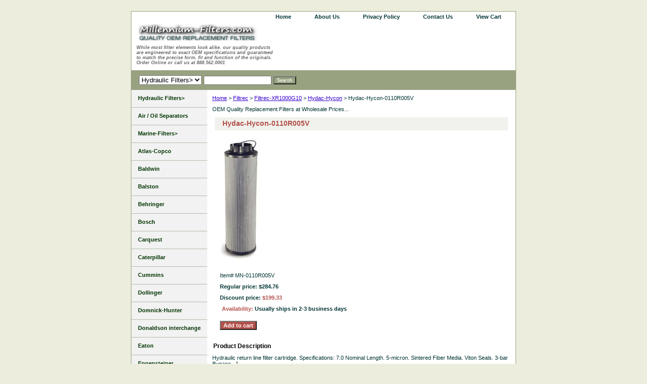

--- FILE ---
content_type: text/html
request_url: https://store.replacement-filters.com/0110r005v.html
body_size: 5028
content:
<!DOCTYPE html PUBLIC "-//W3C//DTD XHTML 1.0 Strict//EN" "http://www.w3.org/TR/xhtml1/DTD/xhtml1-strict.dtd"><html><head><title>HYDAC-HYCON-0110R005V</title><meta name="Description" content="Direct-interchange-for-Hydac-Hycon-0110R005V" /><link rel="stylesheet" type="text/css" href="css-base.css" /><link rel="stylesheet" type="text/css" href="css-element.css" /><link rel="stylesheet" type="text/css" href="css-contents.css" /><link rel="stylesheet" type="text/css" href="css-edits.css" /><!-- Google tag (gtag.js) -->
<script async src="https://www.googletagmanager.com/gtag/js?id=AW-1060931431"></script>
<script>
  window.dataLayer = window.dataLayer || [];
  function gtag(){dataLayer.push(arguments);}
  gtag('js', new Date());

  gtag('config', 'AW-1060931431');
</script>


<meta name="msvalidate.01" content="150B93073194CC5F17EF03ED03E757E6" />

<script type="text/javascript">

</script>

<meta name="google-site-verification" content="o__vvXjwKOq8IDvGrHqQ0vLX2b0vUffC-L0NkcgynZg" /><!-- Google tag (gtag.js) --> <script async src="https://www.googletagmanager.com/gtag/js?id=AW-1060931431"></script> <script> window.dataLayer = window.dataLayer || []; function gtag(){dataLayer.push(arguments);} gtag('js', new Date()); gtag('config', 'AW-1060931431'); </script></head><body class="vertical" id="itemtype"><script type="text/javascript" id="yfc_loader" src="https://turbifycdn.com/store/migration/loader-min-1.0.34.js?q=yhst-133883871443924&ts=1724016150&p=1&h=order.store.turbify.net"></script> <div id="ys_superbar">
	   <div id="ys_cpers">
		<div id="yscp_welcome_msg"></div>
		<div id="yscp_signin_link"></div>
		<div id="yscp_myaccount_link"></div>
		<div id="yscp_signout_link"></div>
	   </div>
	   <div id="yfc_mini"></div>
	   <div class="ys_clear"></div>
	</div>
      <div id="container"><div id="header"><ul id="nav-general"><li></li><li><a href="index.html">home</a></li><li><a href="info.html">About Us</a></li><li><a href="privacypolicy.html">Privacy Policy</a></li><li><a href="mailto:customer-service@millennium-filters.com">Contact Us</a></li><li><a href="https://order.store.turbify.net/yhst-133883871443924/cgi-bin/wg-order?yhst-133883871443924">View Cart</a></li></ul><br class="clear" /><h3 id="brandmark"><a href="index.html" title="Millennium Filters"><img src="https://s.turbifycdn.com/aah/yhst-133883871443924/hydraulic-filters-25.jpg" width="288" height="36" border="0" hspace="0" vspace="0" alt="Millennium Filters" /></a></h3><strong id="slogan"><b><i>While most filter elements look alike, our quality products<br>are engineered to exact OEM specifications and guaranteed<br>to match the precise form, fit and function of the originals.<br>Order Online or call us at 888.562.0001</i></b></strong></div><form id="searcharea" name="searcharea" action="nsearch.html" method="GET"><fieldset><select onchange="if (typeof YSB_AUTOCOMPLETE == 'object') { YSB_AUTOCOMPLETE.controller.setSuggestCategory(event); }" name="section"><option value="">All Categories</option><option value="hydraulics1020" selected="selected" >Hydraulic Filters> </option></select><label for="query" class="labelfield"><input autocomplete="off" type="text" id="query" name="query" placeholder="" onkeyup="if (typeof YSB_AUTOCOMPLETE == 'object') { YSB_AUTOCOMPLETE.controller.suggest(event); }"></label><label for="searchsubmit" class="buttonlabel"><input type="submit" id="searchsubmit" class="ys_primary" value="Search" name="searchsubmit"><input type="hidden" value="yhst-133883871443924" name="vwcatalog"></label></fieldset></form>   <script type="text/javascript"> 
                    var isSafari = !!navigator.userAgent.match(/Version\/[\d\.]+.*Safari/); 
                    var isIOS = !!navigator.platform && /iPad|iPhone|iPod/.test(navigator.platform); 
                    if (isSafari && isIOS) { 
                        document.forms["searcharea"].onsubmit = function (searchAreaForm) { 
                            var elementsList = this.elements, queryString = '', url = '', action = this.action; 
                            for(var i = 0; i < elementsList.length; i++) { 
                                if (elementsList[i].name) { 
                                    if (queryString) { 
                                        queryString = queryString + "&" +  elementsList[i].name + "=" + encodeURIComponent(elementsList[i].value); 
                                    } else { 
                                        queryString = elementsList[i].name + "=" + encodeURIComponent(elementsList[i].value); 
                                    } 
                                } 
                            } 
                            if (action.indexOf("?") == -1) { 
                                action = action + "?"; 
                            } 
                            url = action + queryString; 
                            window.location.href = url; 
                            return false; 
                        } 
                    } 
                </script> 
        <div id="bodyshell"><div id="bodycontent"><div class="breadcrumbs"><a href="index.html">Home</a> &gt; <a href="filtrec.html">Filtrec</a> &gt; <a href="xr1000g10.html">Filtrec-XR1000G10</a> &gt; <a href="hydac-hycon.html">Hydac-Hycon</a> &gt; Hydac-Hycon-0110R005V</div><div id="introtext">OEM Quality Replacement Filters at Wholesale Prices...</div><div id="contentarea"><div><h1 id="item-contenttitle">Hydac-Hycon-0110R005V</h1><div id="itemarea"><a href="https://s.turbifycdn.com/aah/yhst-133883871443924/hydac-hycon-2600r010onb6-19.gif"><img src="https://s.turbifycdn.com/aah/yhst-133883871443924/hydac-hycon-2600r010onb6-22.jpg" width="84" height="249" border="0" hspace="0" vspace="0" alt="Hydac-Hycon-0110R005V" class="image-c" title="Hydac-Hycon-0110R005V" /></a><div class="itemform productInfo"><form method="POST" action="https://order.store.turbify.net/yhst-133883871443924/cgi-bin/wg-order?yhst-133883871443924+0110r005v"><div class="code">Item# <em>MN-0110R005V</em></div><div class="price">Regular price: $284.76</div><div class="sale-price-bold">Discount price: <em>$199.33</em></div><div class="itemavailable"><em>Availability: </em>Usually ships in 2-3 business days</div><input type="submit" value="Add to cart" class="ys_primary" title="Add to cart" /><input name="vwcatalog" type="hidden" value="yhst-133883871443924" /><input name="vwitem" type="hidden" value="0110r005v" /><input type="hidden" name=".autodone" value="https://store.replacement-filters.com/0110r005v.html" /></form></div><div style="clear:both"></div><div class="ys_promoitempage" id="ys_promoitempage" itemid="0110r005v" itemcode="MN-0110R005V" categoryflag="0"></div></div><div id="caption"><h2 id="itempage-captiontitle">Product Description</h2><div>Hydraulic return line filter cartridge. Specifications: 7.0 Nominal Length.  5-micron. Sintered Fiber Media. Viton Seals. 3-bar Bypass. .1</div></div><br clear="all" /></div></div><div id="finaltext"><b>Shipping Cost Estimates</b>
<br>Please note that estimated shipping costs are calculated automatically based on standard rates and may be adjusted to reflect actual cost.<br /><br /><b>Expedited Shipments</b>
For overnight / NDA shipments please NOTE that information in the COMMENTS BOX below the order. If product is in stock we generally need the order processed before 12 noon EST. We try our best to accommodate urgent or last hour requests whenever humanly possible but carrier deadlines for next day air can be inflexible.<br /><br /><b>Collect or 3rd Party Accounts</b>
Please enter acct # on form. You can also CALL OR EMAIL 888-562-0001 or <a href="mailto:customer-service@millennium-filters.com?"><i>customer-service@millennium-filters.com</i></a></b> and we will follow up asap.</div></div><div id="nav-product"><ul><li><a href="hydraulics1020.html" title="Hydraulic Filters&gt;">Hydraulic Filters></a></li><li><a href="separators.html" title="Air / Oil Separators">Air / Oil Separators</a></li><li><a href="marine-filters.html" title="Marine-Filters&gt;">Marine-Filters></a></li><li><a href="atlas-copco.html" title="Atlas-Copco">Atlas-Copco</a></li><li><a href="baldwin.html" title="Baldwin">Baldwin</a></li><li><a href="balston.html" title="Balston">Balston</a></li><li><a href="behringer.html" title="Behringer">Behringer</a></li><li><a href="bosch.html" title="Bosch">Bosch</a></li><li><a href="carquest.html" title="Carquest">Carquest</a></li><li><a href="caterpillar.html" title="Caterpillar">Caterpillar</a></li><li><a href="cummins-filtration.html" title="Cummins">Cummins</a></li><li><a href="dollinger.html" title="Dollinger">Dollinger</a></li><li><a href="domnick-hunter.html" title="Domnick-Hunter">Domnick-Hunter</a></li><li><a href="donaldson-hydraulic.html" title="Donaldson interchange">Donaldson interchange</a></li><li><a href="eaton.html" title="Eaton">Eaton</a></li><li><a href="eppensteiner.html" title="Eppensteiner">Eppensteiner</a></li><li><a href="filter-x.html" title="Filter-X">Filter-X</a></li><li><a href="filtrec.html" title="Filtrec">Filtrec</a></li><li><a href="finite.html" title="Finite">Finite</a></li><li><a href="fleetguard--cummins-.html" title="Fleetguard">Fleetguard</a></li><li><a href="gardner-denver.html" title="Gardner-Denver">Gardner-Denver</a></li><li><a href="hilliard-hilco.html" title="Hilliard-Hilco">Hilliard-Hilco</a></li><li><a href="hydac-hycon.html" title="Hydac-Hycon">Hydac-Hycon</a></li><li><a href="hy-pro.html" title="Hy-Pro">Hy-Pro</a></li><li><a href="ingersoll-rand.html" title="Ingersoll-Rand">Ingersoll-Rand</a></li><li><a href="internormen.html" title="Internormen">Internormen</a></li><li><a href="john-deere.html" title="John Deere">John Deere</a></li><li><a href="mahle.html" title="Mahle">Mahle</a></li><li><a href="main-filter.html" title="Main-Filter">Main-Filter</a></li><li><a href="mp-filtri.html" title="MP Filtri">MP Filtri</a></li><li><a href="napa.html" title="NAPA">NAPA</a></li><li><a href="pall-hydraulic.html" title="Pall Hydraulic">Pall Hydraulic</a></li><li><a href="parker-hydraulic.html" title="Parker Hydraulic">Parker Hydraulic</a></li><li><a href="parker-racor.html" title="Parker-Racor">Parker-Racor</a></li><li><a href="pti-textron.html" title="PTI-Textron">PTI-Textron</a></li><li><a href="purolator-facet.html" title="Purolator-Facet">Purolator-Facet</a></li><li><a href="rexroth.html" title="Rexroth">Rexroth</a></li><li><a href="schroeder.html" title="Schroeder">Schroeder</a></li><li><a href="sofima.html" title="Sofima">Sofima</a></li><li><a href="stauff.html" title="Stauff">Stauff</a></li><li><a href="vickers--eaton-.html" title="Vickers">Vickers</a></li><li><a href="wix.html" title="Wix">Wix</a></li></ul></div></div><div id="footer"><span id="footer-links"> | <a href="index.html">home</a> | <a href="info.html">About Us</a> | <a href="privacypolicy.html">Privacy Policy</a> | <a href="mailto:customer-service@millennium-filters.com">Contact Us</a> | <a href="https://order.store.turbify.net/yhst-133883871443924/cgi-bin/wg-order?yhst-133883871443924">View Cart</a></span><span id="copyright">Copyright � 2023  Millennium-Filters.com  All Rights Reserved.</span></div></div></body>
<script type="text/javascript">var PAGE_ATTRS = {'storeId': 'yhst-133883871443924', 'itemId': '0110r005v', 'isOrderable': '1', 'name': 'Hydac-Hycon: Hydac-Hycon-0110R005V', 'salePrice': '199.33', 'listPrice': '284.76', 'brand': '', 'model': '', 'promoted': '', 'createTime': '1724016150', 'modifiedTime': '1724016150', 'catNamePath': 'Hydraulic Filters > Filtrec > Filtrec-XR1000G10 > Hydac-Hycon', 'upc': ''};</script><script type="text/javascript">
csell_env = 'ue1';
 var storeCheckoutDomain = 'order.store.turbify.net';
</script>

<script type="text/javascript">
  function toOSTN(node){
    if(node.hasAttributes()){
      for (const attr of node.attributes) {
        node.setAttribute(attr.name,attr.value.replace(/(us-dc1-order|us-dc2-order|order)\.(store|stores)\.([a-z0-9-]+)\.(net|com)/g, storeCheckoutDomain));
      }
    }
  };
  document.addEventListener('readystatechange', event => {
  if(typeof storeCheckoutDomain != 'undefined' && storeCheckoutDomain != "order.store.turbify.net"){
    if (event.target.readyState === "interactive") {
      fromOSYN = document.getElementsByTagName('form');
        for (let i = 0; i < fromOSYN.length; i++) {
          toOSTN(fromOSYN[i]);
        }
      }
    }
  });
</script>
<script type="text/javascript">
// Begin Store Generated Code
 </script> <script type="text/javascript" src="https://s.turbifycdn.com/lq/ult/ylc_1.9.js" ></script> <script type="text/javascript" src="https://s.turbifycdn.com/ae/lib/smbiz/store/csell/beacon-a9518fc6e4.js" >
</script>
<script type="text/javascript">
// Begin Store Generated Code
 csell_page_data = {}; csell_page_rec_data = []; ts='TOK_STORE_ID';
</script>
<script type="text/javascript">
// Begin Store Generated Code
function csell_GLOBAL_INIT_TAG() { var csell_token_map = {}; csell_token_map['TOK_SPACEID'] = '2022276099'; csell_token_map['TOK_URL'] = ''; csell_token_map['TOK_STORE_ID'] = 'yhst-133883871443924'; csell_token_map['TOK_ITEM_ID_LIST'] = '0110r005v'; csell_token_map['TOK_ORDER_HOST'] = 'order.store.turbify.net'; csell_token_map['TOK_BEACON_TYPE'] = 'prod'; csell_token_map['TOK_RAND_KEY'] = 't'; csell_token_map['TOK_IS_ORDERABLE'] = '1';  c = csell_page_data; var x = (typeof storeCheckoutDomain == 'string')?storeCheckoutDomain:'order.store.turbify.net'; var t = csell_token_map; c['s'] = t['TOK_SPACEID']; c['url'] = t['TOK_URL']; c['si'] = t[ts]; c['ii'] = t['TOK_ITEM_ID_LIST']; c['bt'] = t['TOK_BEACON_TYPE']; c['rnd'] = t['TOK_RAND_KEY']; c['io'] = t['TOK_IS_ORDERABLE']; YStore.addItemUrl = 'http%s://'+x+'/'+t[ts]+'/ymix/MetaController.html?eventName.addEvent&cartDS.shoppingcart_ROW0_m_orderItemVector_ROW0_m_itemId=%s&cartDS.shoppingcart_ROW0_m_orderItemVector_ROW0_m_quantity=1&ysco_key_cs_item=1&sectionId=ysco.cart&ysco_key_store_id='+t[ts]; } 
</script>
<script type="text/javascript">
// Begin Store Generated Code
function csell_REC_VIEW_TAG() {  var env = (typeof csell_env == 'string')?csell_env:'prod'; var p = csell_page_data; var a = '/sid='+p['si']+'/io='+p['io']+'/ii='+p['ii']+'/bt='+p['bt']+'-view'+'/en='+env; var r=Math.random(); YStore.CrossSellBeacon.renderBeaconWithRecData(p['url']+'/p/s='+p['s']+'/'+p['rnd']+'='+r+a); } 
</script>
<script type="text/javascript">
// Begin Store Generated Code
var csell_token_map = {}; csell_token_map['TOK_PAGE'] = 'p'; csell_token_map['TOK_CURR_SYM'] = '$'; csell_token_map['TOK_WS_URL'] = 'https://yhst-133883871443924.csell.store.turbify.net/cs/recommend?itemids=0110r005v&location=p'; csell_token_map['TOK_SHOW_CS_RECS'] = 'false';  var t = csell_token_map; csell_GLOBAL_INIT_TAG(); YStore.page = t['TOK_PAGE']; YStore.currencySymbol = t['TOK_CURR_SYM']; YStore.crossSellUrl = t['TOK_WS_URL']; YStore.showCSRecs = t['TOK_SHOW_CS_RECS']; </script> <script type="text/javascript" src="https://s.turbifycdn.com/ae/store/secure/recs-1.3.2.2.js" ></script> <script type="text/javascript" >
</script>
</html>
<!-- html109.prod.store.e1b.lumsb.com Thu Jan 15 18:23:07 PST 2026 -->
